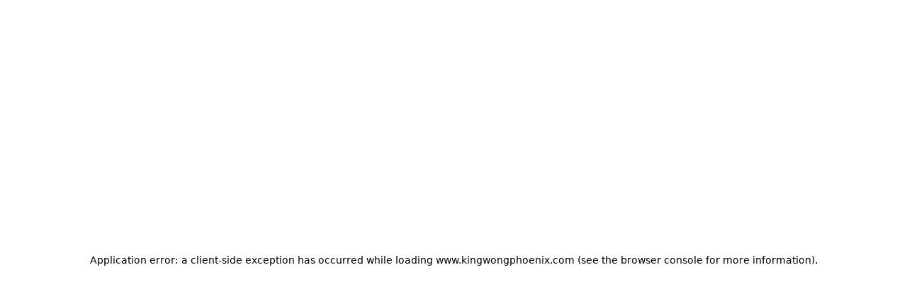

--- FILE ---
content_type: application/javascript; charset=utf-8
request_url: https://www.kingwongphoenix.com/_next/static/chunks/4125-a6b311bb7e010a60.js
body_size: 2522
content:
"use strict";(self.webpackChunk_N_E=self.webpackChunk_N_E||[]).push([[4125],{18107:(e,t,n)=>{n.d(t,{A:()=>u,q:()=>i});var r=n(7620),o=n(54568);function i(e,t){let n=r.createContext(t),i=e=>{let{children:t,...i}=e,u=r.useMemo(()=>i,Object.values(i));return(0,o.jsx)(n.Provider,{value:u,children:t})};return i.displayName=e+"Provider",[i,function(o){let i=r.useContext(n);if(i)return i;if(void 0!==t)return t;throw Error(`\`${o}\` must be used within \`${e}\``)}]}function u(e,t=[]){let n=[],i=()=>{let t=n.map(e=>r.createContext(e));return function(n){let o=n?.[e]||t;return r.useMemo(()=>({[`__scope${e}`]:{...n,[e]:o}}),[n,o])}};return i.scopeName=e,[function(t,i){let u=r.createContext(i),l=n.length;n=[...n,i];let a=t=>{let{scope:n,children:i,...a}=t,s=n?.[e]?.[l]||u,c=r.useMemo(()=>a,Object.values(a));return(0,o.jsx)(s.Provider,{value:c,children:i})};return a.displayName=t+"Provider",[a,function(n,o){let a=o?.[e]?.[l]||u,s=r.useContext(a);if(s)return s;if(void 0!==i)return i;throw Error(`\`${n}\` must be used within \`${t}\``)}]},function(...e){let t=e[0];if(1===e.length)return t;let n=()=>{let n=e.map(e=>({useScope:e(),scopeName:e.scopeName}));return function(e){let o=n.reduce((t,{useScope:n,scopeName:r})=>{let o=n(e)[`__scope${r}`];return{...t,...o}},{});return r.useMemo(()=>({[`__scope${t.scopeName}`]:o}),[o])}};return n.scopeName=t.scopeName,n}(i,...t)]}},46118:(e,t,n)=>{n.d(t,{DX:()=>l,Dc:()=>s,TL:()=>u});var r=n(7620),o=n(61715),i=n(54568);function u(e){let t=function(e){let t=r.forwardRef((e,t)=>{let{children:n,...i}=e;if(r.isValidElement(n)){var u;let e,l,a=(u=n,(l=(e=Object.getOwnPropertyDescriptor(u.props,"ref")?.get)&&"isReactWarning"in e&&e.isReactWarning)?u.ref:(l=(e=Object.getOwnPropertyDescriptor(u,"ref")?.get)&&"isReactWarning"in e&&e.isReactWarning)?u.props.ref:u.props.ref||u.ref),s=function(e,t){let n={...t};for(let r in t){let o=e[r],i=t[r];/^on[A-Z]/.test(r)?o&&i?n[r]=(...e)=>{let t=i(...e);return o(...e),t}:o&&(n[r]=o):"style"===r?n[r]={...o,...i}:"className"===r&&(n[r]=[o,i].filter(Boolean).join(" "))}return{...e,...n}}(i,n.props);return n.type!==r.Fragment&&(s.ref=t?(0,o.t)(t,a):a),r.cloneElement(n,s)}return r.Children.count(n)>1?r.Children.only(null):null});return t.displayName=`${e}.SlotClone`,t}(e),n=r.forwardRef((e,n)=>{let{children:o,...u}=e,l=r.Children.toArray(o),a=l.find(c);if(a){let e=a.props.children,o=l.map(t=>t!==a?t:r.Children.count(e)>1?r.Children.only(null):r.isValidElement(e)?e.props.children:null);return(0,i.jsx)(t,{...u,ref:n,children:r.isValidElement(e)?r.cloneElement(e,void 0,o):null})}return(0,i.jsx)(t,{...u,ref:n,children:o})});return n.displayName=`${e}.Slot`,n}var l=u("Slot"),a=Symbol("radix.slottable");function s(e){let t=({children:e})=>(0,i.jsx)(i.Fragment,{children:e});return t.displayName=`${e}.Slottable`,t.__radixId=a,t}function c(e){return r.isValidElement(e)&&"function"==typeof e.type&&"__radixId"in e.type&&e.type.__radixId===a}},47231:(e,t,n)=>{n.d(t,{m:()=>r});function r(e,t,{checkForDefaultPrevented:n=!0}={}){return function(r){if(e?.(r),!1===n||!r.defaultPrevented)return t?.(r)}}},48787:(e,t,n)=>{n.d(t,{C:()=>u});var r=n(7620),o=n(61715),i=n(77514),u=e=>{let{present:t,children:n}=e,u=function(e){var t,n;let[o,u]=r.useState(),a=r.useRef(null),s=r.useRef(e),c=r.useRef("none"),[d,f]=(t=e?"mounted":"unmounted",n={mounted:{UNMOUNT:"unmounted",ANIMATION_OUT:"unmountSuspended"},unmountSuspended:{MOUNT:"mounted",ANIMATION_END:"unmounted"},unmounted:{MOUNT:"mounted"}},r.useReducer((e,t)=>{let r=n[e][t];return null!=r?r:e},t));return r.useEffect(()=>{let e=l(a.current);c.current="mounted"===d?e:"none"},[d]),(0,i.N)(()=>{let t=a.current,n=s.current;if(n!==e){let r=c.current,o=l(t);e?f("MOUNT"):"none"===o||(null==t?void 0:t.display)==="none"?f("UNMOUNT"):n&&r!==o?f("ANIMATION_OUT"):f("UNMOUNT"),s.current=e}},[e,f]),(0,i.N)(()=>{if(o){var e;let t,n=null!=(e=o.ownerDocument.defaultView)?e:window,r=e=>{let r=l(a.current).includes(e.animationName);if(e.target===o&&r&&(f("ANIMATION_END"),!s.current)){let e=o.style.animationFillMode;o.style.animationFillMode="forwards",t=n.setTimeout(()=>{"forwards"===o.style.animationFillMode&&(o.style.animationFillMode=e)})}},i=e=>{e.target===o&&(c.current=l(a.current))};return o.addEventListener("animationstart",i),o.addEventListener("animationcancel",r),o.addEventListener("animationend",r),()=>{n.clearTimeout(t),o.removeEventListener("animationstart",i),o.removeEventListener("animationcancel",r),o.removeEventListener("animationend",r)}}f("ANIMATION_END")},[o,f]),{isPresent:["mounted","unmountSuspended"].includes(d),ref:r.useCallback(e=>{a.current=e?getComputedStyle(e):null,u(e)},[])}}(t),a="function"==typeof n?n({present:u.isPresent}):r.Children.only(n),s=(0,o.s)(u.ref,function(e){var t,n;let r=null==(t=Object.getOwnPropertyDescriptor(e.props,"ref"))?void 0:t.get,o=r&&"isReactWarning"in r&&r.isReactWarning;return o?e.ref:(o=(r=null==(n=Object.getOwnPropertyDescriptor(e,"ref"))?void 0:n.get)&&"isReactWarning"in r&&r.isReactWarning)?e.props.ref:e.props.ref||e.ref}(a));return"function"==typeof n||u.isPresent?r.cloneElement(a,{ref:s}):null};function l(e){return(null==e?void 0:e.animationName)||"none"}u.displayName="Presence"},54111:(e,t,n)=>{n.d(t,{i:()=>l});var r,o=n(7620),i=n(77514),u=(r||(r=n.t(o,2)))[" useInsertionEffect ".trim().toString()]||i.N;function l({prop:e,defaultProp:t,onChange:n=()=>{},caller:r}){let[i,l,a]=function({defaultProp:e,onChange:t}){let[n,r]=o.useState(e),i=o.useRef(n),l=o.useRef(t);return u(()=>{l.current=t},[t]),o.useEffect(()=>{i.current!==n&&(l.current?.(n),i.current=n)},[n,i]),[n,r,l]}({defaultProp:t,onChange:n}),s=void 0!==e,c=s?e:i;{let t=o.useRef(void 0!==e);o.useEffect(()=>{let e=t.current;if(e!==s){let t=s?"controlled":"uncontrolled";console.warn(`${r} is changing from ${e?"controlled":"uncontrolled"} to ${t}. Components should not switch from controlled to uncontrolled (or vice versa). Decide between using a controlled or uncontrolled value for the lifetime of the component.`)}t.current=s},[s,r])}return[c,o.useCallback(t=>{if(s){let n="function"==typeof t?t(e):t;n!==e&&a.current?.(n)}else l(t)},[s,e,l,a])]}Symbol("RADIX:SYNC_STATE")},60421:(e,t,n)=>{n.d(t,{hO:()=>a,sG:()=>l});var r=n(7620),o=n(97509),i=n(46118),u=n(54568),l=["a","button","div","form","h2","h3","img","input","label","li","nav","ol","p","select","span","svg","ul"].reduce((e,t)=>{let n=(0,i.TL)(`Primitive.${t}`),o=r.forwardRef((e,r)=>{let{asChild:o,...i}=e;return"undefined"!=typeof window&&(window[Symbol.for("radix-ui")]=!0),(0,u.jsx)(o?n:t,{...i,ref:r})});return o.displayName=`Primitive.${t}`,{...e,[t]:o}},{});function a(e,t){e&&o.flushSync(()=>e.dispatchEvent(t))}},61715:(e,t,n)=>{n.d(t,{s:()=>u,t:()=>i});var r=n(7620);function o(e,t){if("function"==typeof e)return e(t);null!=e&&(e.current=t)}function i(...e){return t=>{let n=!1,r=e.map(e=>{let r=o(e,t);return n||"function"!=typeof r||(n=!0),r});if(n)return()=>{for(let t=0;t<r.length;t++){let n=r[t];"function"==typeof n?n():o(e[t],null)}}}}function u(...e){return r.useCallback(i(...e),e)}},77514:(e,t,n)=>{n.d(t,{N:()=>o});var r=n(7620),o=globalThis?.document?r.useLayoutEffect:()=>{}}}]);

--- FILE ---
content_type: application/javascript; charset=utf-8
request_url: https://www.kingwongphoenix.com/_next/static/chunks/7523-42a1ff520c5aaf3a.js
body_size: 1674
content:
"use strict";(self.webpackChunk_N_E=self.webpackChunk_N_E||[]).push([[7523],{37523:(t,e,r)=>{function i(t,e,r){if(!e.has(t))throw TypeError("attempted to "+r+" private field on non-instance");return e.get(t)}function s(t,e){var r=i(t,e,"get");return r.get?r.get.call(t):r.value}function l(t,e,r){var s=i(t,e,"set");if(s.set)s.set.call(t,r);else{if(!s.writable)throw TypeError("attempted to set read only private field");s.value=r}return r}r.d(e,{N:()=>c});var n,h=r(7620),f=r(18107),o=r(61715),u=r(46118),a=r(54568);function c(t){let e=t+"CollectionProvider",[r,i]=(0,f.A)(e),[s,l]=r(e,{collectionRef:{current:null},itemMap:new Map}),n=t=>{let{scope:e,children:r}=t,i=h.useRef(null),l=h.useRef(new Map).current;return(0,a.jsx)(s,{scope:e,itemMap:l,collectionRef:i,children:r})};n.displayName=e;let c=t+"CollectionSlot",p=(0,u.TL)(c),d=h.forwardRef((t,e)=>{let{scope:r,children:i}=t,s=l(c,r),n=(0,o.s)(e,s.collectionRef);return(0,a.jsx)(p,{ref:n,children:i})});d.displayName=c;let y=t+"CollectionItemSlot",v="data-radix-collection-item",m=(0,u.TL)(y),w=h.forwardRef((t,e)=>{let{scope:r,children:i,...s}=t,n=h.useRef(null),f=(0,o.s)(e,n),u=l(y,r);return h.useEffect(()=>(u.itemMap.set(n,{ref:n,...s}),()=>void u.itemMap.delete(n))),(0,a.jsx)(m,{...{[v]:""},ref:f,children:i})});return w.displayName=y,[{Provider:n,Slot:d,ItemSlot:w},function(e){let r=l(t+"CollectionConsumer",e);return h.useCallback(()=>{let t=r.collectionRef.current;if(!t)return[];let e=Array.from(t.querySelectorAll("[".concat(v,"]")));return Array.from(r.itemMap.values()).sort((t,r)=>e.indexOf(t.ref.current)-e.indexOf(r.ref.current))},[r.collectionRef,r.itemMap])},i]}var p=new WeakMap;function d(t,e){if("at"in Array.prototype)return Array.prototype.at.call(t,e);let r=function(t,e){let r=t.length,i=y(e),s=i>=0?i:r+i;return s<0||s>=r?-1:s}(t,e);return -1===r?void 0:t[r]}function y(t){return t!=t||0===t?0:Math.trunc(t)}n=new WeakMap,class t extends Map{set(t,e){return p.get(this)&&(this.has(t)?s(this,n)[s(this,n).indexOf(t)]=t:s(this,n).push(t)),super.set(t,e),this}insert(t,e,r){let i,l=this.has(e),h=s(this,n).length,f=y(t),o=f>=0?f:h+f,u=o<0||o>=h?-1:o;if(u===this.size||l&&u===this.size-1||-1===u)return this.set(e,r),this;let a=this.size+ +!l;f<0&&o++;let c=[...s(this,n)],p=!1;for(let t=o;t<a;t++)if(o===t){let s=c[t];c[t]===e&&(s=c[t+1]),l&&this.delete(e),i=this.get(s),this.set(e,r)}else{p||c[t-1]!==e||(p=!0);let r=c[p?t:t-1],s=i;i=this.get(r),this.delete(r),this.set(r,s)}return this}with(e,r,i){let s=new t(this);return s.insert(e,r,i),s}before(t){let e=s(this,n).indexOf(t)-1;if(!(e<0))return this.entryAt(e)}setBefore(t,e,r){let i=s(this,n).indexOf(t);return -1===i?this:this.insert(i,e,r)}after(t){let e=s(this,n).indexOf(t);if(-1!==(e=-1===e||e===this.size-1?-1:e+1))return this.entryAt(e)}setAfter(t,e,r){let i=s(this,n).indexOf(t);return -1===i?this:this.insert(i+1,e,r)}first(){return this.entryAt(0)}last(){return this.entryAt(-1)}clear(){return l(this,n,[]),super.clear()}delete(t){let e=super.delete(t);return e&&s(this,n).splice(s(this,n).indexOf(t),1),e}deleteAt(t){let e=this.keyAt(t);return void 0!==e&&this.delete(e)}at(t){let e=d(s(this,n),t);if(void 0!==e)return this.get(e)}entryAt(t){let e=d(s(this,n),t);if(void 0!==e)return[e,this.get(e)]}indexOf(t){return s(this,n).indexOf(t)}keyAt(t){return d(s(this,n),t)}from(t,e){let r=this.indexOf(t);if(-1===r)return;let i=r+e;return i<0&&(i=0),i>=this.size&&(i=this.size-1),this.at(i)}keyFrom(t,e){let r=this.indexOf(t);if(-1===r)return;let i=r+e;return i<0&&(i=0),i>=this.size&&(i=this.size-1),this.keyAt(i)}find(t,e){let r=0;for(let i of this){if(Reflect.apply(t,e,[i,r,this]))return i;r++}}findIndex(t,e){let r=0;for(let i of this){if(Reflect.apply(t,e,[i,r,this]))return r;r++}return -1}filter(e,r){let i=[],s=0;for(let t of this)Reflect.apply(e,r,[t,s,this])&&i.push(t),s++;return new t(i)}map(e,r){let i=[],s=0;for(let t of this)i.push([t[0],Reflect.apply(e,r,[t,s,this])]),s++;return new t(i)}reduce(){for(var t=arguments.length,e=Array(t),r=0;r<t;r++)e[r]=arguments[r];let[i,s]=e,l=0,n=null!=s?s:this.at(0);for(let t of this)n=0===l&&1===e.length?t:Reflect.apply(i,this,[n,t,l,this]),l++;return n}reduceRight(){for(var t=arguments.length,e=Array(t),r=0;r<t;r++)e[r]=arguments[r];let[i,s]=e,l=null!=s?s:this.at(-1);for(let t=this.size-1;t>=0;t--){let r=this.at(t);l=t===this.size-1&&1===e.length?r:Reflect.apply(i,this,[l,r,t,this])}return l}toSorted(e){return new t([...this.entries()].sort(e))}toReversed(){let e=new t;for(let t=this.size-1;t>=0;t--){let r=this.keyAt(t),i=this.get(r);e.set(r,i)}return e}toSpliced(){for(var e=arguments.length,r=Array(e),i=0;i<e;i++)r[i]=arguments[i];let s=[...this.entries()];return s.splice(...r),new t(s)}slice(e,r){let i=new t,s=this.size-1;if(void 0===e)return i;e<0&&(e+=this.size),void 0!==r&&r>0&&(s=r-1);for(let t=e;t<=s;t++){let e=this.keyAt(t),r=this.get(e);i.set(e,r)}return i}every(t,e){let r=0;for(let i of this){if(!Reflect.apply(t,e,[i,r,this]))return!1;r++}return!0}some(t,e){let r=0;for(let i of this){if(Reflect.apply(t,e,[i,r,this]))return!0;r++}return!1}constructor(t){super(t),function(t,e,r){if(e.has(t))throw TypeError("Cannot initialize the same private elements twice on an object");e.set(t,r)}(this,n,{writable:!0,value:void 0}),l(this,n,[...super.keys()]),p.set(this,!0)}}}}]);